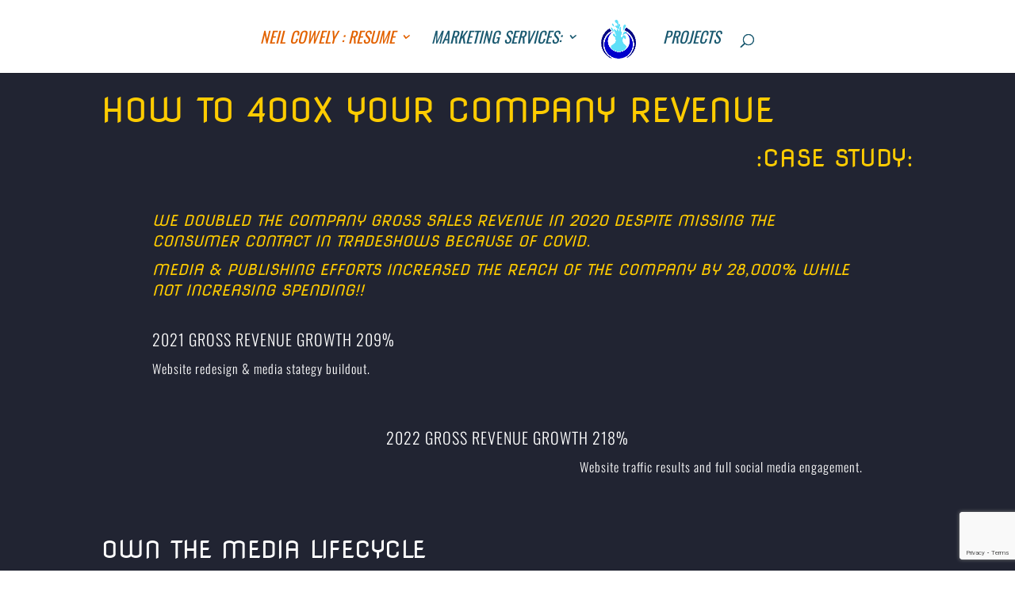

--- FILE ---
content_type: text/html; charset=utf-8
request_url: https://www.google.com/recaptcha/api2/anchor?ar=1&k=6LfP5M0UAAAAAFg0fZTpq0kKZniSw6XQdUGrqulL&co=aHR0cHM6Ly9taW5kd2F0ZXJtZWRpYS5jb206NDQz&hl=en&v=PoyoqOPhxBO7pBk68S4YbpHZ&size=invisible&anchor-ms=20000&execute-ms=30000&cb=i6xkpurjsh8z
body_size: 48687
content:
<!DOCTYPE HTML><html dir="ltr" lang="en"><head><meta http-equiv="Content-Type" content="text/html; charset=UTF-8">
<meta http-equiv="X-UA-Compatible" content="IE=edge">
<title>reCAPTCHA</title>
<style type="text/css">
/* cyrillic-ext */
@font-face {
  font-family: 'Roboto';
  font-style: normal;
  font-weight: 400;
  font-stretch: 100%;
  src: url(//fonts.gstatic.com/s/roboto/v48/KFO7CnqEu92Fr1ME7kSn66aGLdTylUAMa3GUBHMdazTgWw.woff2) format('woff2');
  unicode-range: U+0460-052F, U+1C80-1C8A, U+20B4, U+2DE0-2DFF, U+A640-A69F, U+FE2E-FE2F;
}
/* cyrillic */
@font-face {
  font-family: 'Roboto';
  font-style: normal;
  font-weight: 400;
  font-stretch: 100%;
  src: url(//fonts.gstatic.com/s/roboto/v48/KFO7CnqEu92Fr1ME7kSn66aGLdTylUAMa3iUBHMdazTgWw.woff2) format('woff2');
  unicode-range: U+0301, U+0400-045F, U+0490-0491, U+04B0-04B1, U+2116;
}
/* greek-ext */
@font-face {
  font-family: 'Roboto';
  font-style: normal;
  font-weight: 400;
  font-stretch: 100%;
  src: url(//fonts.gstatic.com/s/roboto/v48/KFO7CnqEu92Fr1ME7kSn66aGLdTylUAMa3CUBHMdazTgWw.woff2) format('woff2');
  unicode-range: U+1F00-1FFF;
}
/* greek */
@font-face {
  font-family: 'Roboto';
  font-style: normal;
  font-weight: 400;
  font-stretch: 100%;
  src: url(//fonts.gstatic.com/s/roboto/v48/KFO7CnqEu92Fr1ME7kSn66aGLdTylUAMa3-UBHMdazTgWw.woff2) format('woff2');
  unicode-range: U+0370-0377, U+037A-037F, U+0384-038A, U+038C, U+038E-03A1, U+03A3-03FF;
}
/* math */
@font-face {
  font-family: 'Roboto';
  font-style: normal;
  font-weight: 400;
  font-stretch: 100%;
  src: url(//fonts.gstatic.com/s/roboto/v48/KFO7CnqEu92Fr1ME7kSn66aGLdTylUAMawCUBHMdazTgWw.woff2) format('woff2');
  unicode-range: U+0302-0303, U+0305, U+0307-0308, U+0310, U+0312, U+0315, U+031A, U+0326-0327, U+032C, U+032F-0330, U+0332-0333, U+0338, U+033A, U+0346, U+034D, U+0391-03A1, U+03A3-03A9, U+03B1-03C9, U+03D1, U+03D5-03D6, U+03F0-03F1, U+03F4-03F5, U+2016-2017, U+2034-2038, U+203C, U+2040, U+2043, U+2047, U+2050, U+2057, U+205F, U+2070-2071, U+2074-208E, U+2090-209C, U+20D0-20DC, U+20E1, U+20E5-20EF, U+2100-2112, U+2114-2115, U+2117-2121, U+2123-214F, U+2190, U+2192, U+2194-21AE, U+21B0-21E5, U+21F1-21F2, U+21F4-2211, U+2213-2214, U+2216-22FF, U+2308-230B, U+2310, U+2319, U+231C-2321, U+2336-237A, U+237C, U+2395, U+239B-23B7, U+23D0, U+23DC-23E1, U+2474-2475, U+25AF, U+25B3, U+25B7, U+25BD, U+25C1, U+25CA, U+25CC, U+25FB, U+266D-266F, U+27C0-27FF, U+2900-2AFF, U+2B0E-2B11, U+2B30-2B4C, U+2BFE, U+3030, U+FF5B, U+FF5D, U+1D400-1D7FF, U+1EE00-1EEFF;
}
/* symbols */
@font-face {
  font-family: 'Roboto';
  font-style: normal;
  font-weight: 400;
  font-stretch: 100%;
  src: url(//fonts.gstatic.com/s/roboto/v48/KFO7CnqEu92Fr1ME7kSn66aGLdTylUAMaxKUBHMdazTgWw.woff2) format('woff2');
  unicode-range: U+0001-000C, U+000E-001F, U+007F-009F, U+20DD-20E0, U+20E2-20E4, U+2150-218F, U+2190, U+2192, U+2194-2199, U+21AF, U+21E6-21F0, U+21F3, U+2218-2219, U+2299, U+22C4-22C6, U+2300-243F, U+2440-244A, U+2460-24FF, U+25A0-27BF, U+2800-28FF, U+2921-2922, U+2981, U+29BF, U+29EB, U+2B00-2BFF, U+4DC0-4DFF, U+FFF9-FFFB, U+10140-1018E, U+10190-1019C, U+101A0, U+101D0-101FD, U+102E0-102FB, U+10E60-10E7E, U+1D2C0-1D2D3, U+1D2E0-1D37F, U+1F000-1F0FF, U+1F100-1F1AD, U+1F1E6-1F1FF, U+1F30D-1F30F, U+1F315, U+1F31C, U+1F31E, U+1F320-1F32C, U+1F336, U+1F378, U+1F37D, U+1F382, U+1F393-1F39F, U+1F3A7-1F3A8, U+1F3AC-1F3AF, U+1F3C2, U+1F3C4-1F3C6, U+1F3CA-1F3CE, U+1F3D4-1F3E0, U+1F3ED, U+1F3F1-1F3F3, U+1F3F5-1F3F7, U+1F408, U+1F415, U+1F41F, U+1F426, U+1F43F, U+1F441-1F442, U+1F444, U+1F446-1F449, U+1F44C-1F44E, U+1F453, U+1F46A, U+1F47D, U+1F4A3, U+1F4B0, U+1F4B3, U+1F4B9, U+1F4BB, U+1F4BF, U+1F4C8-1F4CB, U+1F4D6, U+1F4DA, U+1F4DF, U+1F4E3-1F4E6, U+1F4EA-1F4ED, U+1F4F7, U+1F4F9-1F4FB, U+1F4FD-1F4FE, U+1F503, U+1F507-1F50B, U+1F50D, U+1F512-1F513, U+1F53E-1F54A, U+1F54F-1F5FA, U+1F610, U+1F650-1F67F, U+1F687, U+1F68D, U+1F691, U+1F694, U+1F698, U+1F6AD, U+1F6B2, U+1F6B9-1F6BA, U+1F6BC, U+1F6C6-1F6CF, U+1F6D3-1F6D7, U+1F6E0-1F6EA, U+1F6F0-1F6F3, U+1F6F7-1F6FC, U+1F700-1F7FF, U+1F800-1F80B, U+1F810-1F847, U+1F850-1F859, U+1F860-1F887, U+1F890-1F8AD, U+1F8B0-1F8BB, U+1F8C0-1F8C1, U+1F900-1F90B, U+1F93B, U+1F946, U+1F984, U+1F996, U+1F9E9, U+1FA00-1FA6F, U+1FA70-1FA7C, U+1FA80-1FA89, U+1FA8F-1FAC6, U+1FACE-1FADC, U+1FADF-1FAE9, U+1FAF0-1FAF8, U+1FB00-1FBFF;
}
/* vietnamese */
@font-face {
  font-family: 'Roboto';
  font-style: normal;
  font-weight: 400;
  font-stretch: 100%;
  src: url(//fonts.gstatic.com/s/roboto/v48/KFO7CnqEu92Fr1ME7kSn66aGLdTylUAMa3OUBHMdazTgWw.woff2) format('woff2');
  unicode-range: U+0102-0103, U+0110-0111, U+0128-0129, U+0168-0169, U+01A0-01A1, U+01AF-01B0, U+0300-0301, U+0303-0304, U+0308-0309, U+0323, U+0329, U+1EA0-1EF9, U+20AB;
}
/* latin-ext */
@font-face {
  font-family: 'Roboto';
  font-style: normal;
  font-weight: 400;
  font-stretch: 100%;
  src: url(//fonts.gstatic.com/s/roboto/v48/KFO7CnqEu92Fr1ME7kSn66aGLdTylUAMa3KUBHMdazTgWw.woff2) format('woff2');
  unicode-range: U+0100-02BA, U+02BD-02C5, U+02C7-02CC, U+02CE-02D7, U+02DD-02FF, U+0304, U+0308, U+0329, U+1D00-1DBF, U+1E00-1E9F, U+1EF2-1EFF, U+2020, U+20A0-20AB, U+20AD-20C0, U+2113, U+2C60-2C7F, U+A720-A7FF;
}
/* latin */
@font-face {
  font-family: 'Roboto';
  font-style: normal;
  font-weight: 400;
  font-stretch: 100%;
  src: url(//fonts.gstatic.com/s/roboto/v48/KFO7CnqEu92Fr1ME7kSn66aGLdTylUAMa3yUBHMdazQ.woff2) format('woff2');
  unicode-range: U+0000-00FF, U+0131, U+0152-0153, U+02BB-02BC, U+02C6, U+02DA, U+02DC, U+0304, U+0308, U+0329, U+2000-206F, U+20AC, U+2122, U+2191, U+2193, U+2212, U+2215, U+FEFF, U+FFFD;
}
/* cyrillic-ext */
@font-face {
  font-family: 'Roboto';
  font-style: normal;
  font-weight: 500;
  font-stretch: 100%;
  src: url(//fonts.gstatic.com/s/roboto/v48/KFO7CnqEu92Fr1ME7kSn66aGLdTylUAMa3GUBHMdazTgWw.woff2) format('woff2');
  unicode-range: U+0460-052F, U+1C80-1C8A, U+20B4, U+2DE0-2DFF, U+A640-A69F, U+FE2E-FE2F;
}
/* cyrillic */
@font-face {
  font-family: 'Roboto';
  font-style: normal;
  font-weight: 500;
  font-stretch: 100%;
  src: url(//fonts.gstatic.com/s/roboto/v48/KFO7CnqEu92Fr1ME7kSn66aGLdTylUAMa3iUBHMdazTgWw.woff2) format('woff2');
  unicode-range: U+0301, U+0400-045F, U+0490-0491, U+04B0-04B1, U+2116;
}
/* greek-ext */
@font-face {
  font-family: 'Roboto';
  font-style: normal;
  font-weight: 500;
  font-stretch: 100%;
  src: url(//fonts.gstatic.com/s/roboto/v48/KFO7CnqEu92Fr1ME7kSn66aGLdTylUAMa3CUBHMdazTgWw.woff2) format('woff2');
  unicode-range: U+1F00-1FFF;
}
/* greek */
@font-face {
  font-family: 'Roboto';
  font-style: normal;
  font-weight: 500;
  font-stretch: 100%;
  src: url(//fonts.gstatic.com/s/roboto/v48/KFO7CnqEu92Fr1ME7kSn66aGLdTylUAMa3-UBHMdazTgWw.woff2) format('woff2');
  unicode-range: U+0370-0377, U+037A-037F, U+0384-038A, U+038C, U+038E-03A1, U+03A3-03FF;
}
/* math */
@font-face {
  font-family: 'Roboto';
  font-style: normal;
  font-weight: 500;
  font-stretch: 100%;
  src: url(//fonts.gstatic.com/s/roboto/v48/KFO7CnqEu92Fr1ME7kSn66aGLdTylUAMawCUBHMdazTgWw.woff2) format('woff2');
  unicode-range: U+0302-0303, U+0305, U+0307-0308, U+0310, U+0312, U+0315, U+031A, U+0326-0327, U+032C, U+032F-0330, U+0332-0333, U+0338, U+033A, U+0346, U+034D, U+0391-03A1, U+03A3-03A9, U+03B1-03C9, U+03D1, U+03D5-03D6, U+03F0-03F1, U+03F4-03F5, U+2016-2017, U+2034-2038, U+203C, U+2040, U+2043, U+2047, U+2050, U+2057, U+205F, U+2070-2071, U+2074-208E, U+2090-209C, U+20D0-20DC, U+20E1, U+20E5-20EF, U+2100-2112, U+2114-2115, U+2117-2121, U+2123-214F, U+2190, U+2192, U+2194-21AE, U+21B0-21E5, U+21F1-21F2, U+21F4-2211, U+2213-2214, U+2216-22FF, U+2308-230B, U+2310, U+2319, U+231C-2321, U+2336-237A, U+237C, U+2395, U+239B-23B7, U+23D0, U+23DC-23E1, U+2474-2475, U+25AF, U+25B3, U+25B7, U+25BD, U+25C1, U+25CA, U+25CC, U+25FB, U+266D-266F, U+27C0-27FF, U+2900-2AFF, U+2B0E-2B11, U+2B30-2B4C, U+2BFE, U+3030, U+FF5B, U+FF5D, U+1D400-1D7FF, U+1EE00-1EEFF;
}
/* symbols */
@font-face {
  font-family: 'Roboto';
  font-style: normal;
  font-weight: 500;
  font-stretch: 100%;
  src: url(//fonts.gstatic.com/s/roboto/v48/KFO7CnqEu92Fr1ME7kSn66aGLdTylUAMaxKUBHMdazTgWw.woff2) format('woff2');
  unicode-range: U+0001-000C, U+000E-001F, U+007F-009F, U+20DD-20E0, U+20E2-20E4, U+2150-218F, U+2190, U+2192, U+2194-2199, U+21AF, U+21E6-21F0, U+21F3, U+2218-2219, U+2299, U+22C4-22C6, U+2300-243F, U+2440-244A, U+2460-24FF, U+25A0-27BF, U+2800-28FF, U+2921-2922, U+2981, U+29BF, U+29EB, U+2B00-2BFF, U+4DC0-4DFF, U+FFF9-FFFB, U+10140-1018E, U+10190-1019C, U+101A0, U+101D0-101FD, U+102E0-102FB, U+10E60-10E7E, U+1D2C0-1D2D3, U+1D2E0-1D37F, U+1F000-1F0FF, U+1F100-1F1AD, U+1F1E6-1F1FF, U+1F30D-1F30F, U+1F315, U+1F31C, U+1F31E, U+1F320-1F32C, U+1F336, U+1F378, U+1F37D, U+1F382, U+1F393-1F39F, U+1F3A7-1F3A8, U+1F3AC-1F3AF, U+1F3C2, U+1F3C4-1F3C6, U+1F3CA-1F3CE, U+1F3D4-1F3E0, U+1F3ED, U+1F3F1-1F3F3, U+1F3F5-1F3F7, U+1F408, U+1F415, U+1F41F, U+1F426, U+1F43F, U+1F441-1F442, U+1F444, U+1F446-1F449, U+1F44C-1F44E, U+1F453, U+1F46A, U+1F47D, U+1F4A3, U+1F4B0, U+1F4B3, U+1F4B9, U+1F4BB, U+1F4BF, U+1F4C8-1F4CB, U+1F4D6, U+1F4DA, U+1F4DF, U+1F4E3-1F4E6, U+1F4EA-1F4ED, U+1F4F7, U+1F4F9-1F4FB, U+1F4FD-1F4FE, U+1F503, U+1F507-1F50B, U+1F50D, U+1F512-1F513, U+1F53E-1F54A, U+1F54F-1F5FA, U+1F610, U+1F650-1F67F, U+1F687, U+1F68D, U+1F691, U+1F694, U+1F698, U+1F6AD, U+1F6B2, U+1F6B9-1F6BA, U+1F6BC, U+1F6C6-1F6CF, U+1F6D3-1F6D7, U+1F6E0-1F6EA, U+1F6F0-1F6F3, U+1F6F7-1F6FC, U+1F700-1F7FF, U+1F800-1F80B, U+1F810-1F847, U+1F850-1F859, U+1F860-1F887, U+1F890-1F8AD, U+1F8B0-1F8BB, U+1F8C0-1F8C1, U+1F900-1F90B, U+1F93B, U+1F946, U+1F984, U+1F996, U+1F9E9, U+1FA00-1FA6F, U+1FA70-1FA7C, U+1FA80-1FA89, U+1FA8F-1FAC6, U+1FACE-1FADC, U+1FADF-1FAE9, U+1FAF0-1FAF8, U+1FB00-1FBFF;
}
/* vietnamese */
@font-face {
  font-family: 'Roboto';
  font-style: normal;
  font-weight: 500;
  font-stretch: 100%;
  src: url(//fonts.gstatic.com/s/roboto/v48/KFO7CnqEu92Fr1ME7kSn66aGLdTylUAMa3OUBHMdazTgWw.woff2) format('woff2');
  unicode-range: U+0102-0103, U+0110-0111, U+0128-0129, U+0168-0169, U+01A0-01A1, U+01AF-01B0, U+0300-0301, U+0303-0304, U+0308-0309, U+0323, U+0329, U+1EA0-1EF9, U+20AB;
}
/* latin-ext */
@font-face {
  font-family: 'Roboto';
  font-style: normal;
  font-weight: 500;
  font-stretch: 100%;
  src: url(//fonts.gstatic.com/s/roboto/v48/KFO7CnqEu92Fr1ME7kSn66aGLdTylUAMa3KUBHMdazTgWw.woff2) format('woff2');
  unicode-range: U+0100-02BA, U+02BD-02C5, U+02C7-02CC, U+02CE-02D7, U+02DD-02FF, U+0304, U+0308, U+0329, U+1D00-1DBF, U+1E00-1E9F, U+1EF2-1EFF, U+2020, U+20A0-20AB, U+20AD-20C0, U+2113, U+2C60-2C7F, U+A720-A7FF;
}
/* latin */
@font-face {
  font-family: 'Roboto';
  font-style: normal;
  font-weight: 500;
  font-stretch: 100%;
  src: url(//fonts.gstatic.com/s/roboto/v48/KFO7CnqEu92Fr1ME7kSn66aGLdTylUAMa3yUBHMdazQ.woff2) format('woff2');
  unicode-range: U+0000-00FF, U+0131, U+0152-0153, U+02BB-02BC, U+02C6, U+02DA, U+02DC, U+0304, U+0308, U+0329, U+2000-206F, U+20AC, U+2122, U+2191, U+2193, U+2212, U+2215, U+FEFF, U+FFFD;
}
/* cyrillic-ext */
@font-face {
  font-family: 'Roboto';
  font-style: normal;
  font-weight: 900;
  font-stretch: 100%;
  src: url(//fonts.gstatic.com/s/roboto/v48/KFO7CnqEu92Fr1ME7kSn66aGLdTylUAMa3GUBHMdazTgWw.woff2) format('woff2');
  unicode-range: U+0460-052F, U+1C80-1C8A, U+20B4, U+2DE0-2DFF, U+A640-A69F, U+FE2E-FE2F;
}
/* cyrillic */
@font-face {
  font-family: 'Roboto';
  font-style: normal;
  font-weight: 900;
  font-stretch: 100%;
  src: url(//fonts.gstatic.com/s/roboto/v48/KFO7CnqEu92Fr1ME7kSn66aGLdTylUAMa3iUBHMdazTgWw.woff2) format('woff2');
  unicode-range: U+0301, U+0400-045F, U+0490-0491, U+04B0-04B1, U+2116;
}
/* greek-ext */
@font-face {
  font-family: 'Roboto';
  font-style: normal;
  font-weight: 900;
  font-stretch: 100%;
  src: url(//fonts.gstatic.com/s/roboto/v48/KFO7CnqEu92Fr1ME7kSn66aGLdTylUAMa3CUBHMdazTgWw.woff2) format('woff2');
  unicode-range: U+1F00-1FFF;
}
/* greek */
@font-face {
  font-family: 'Roboto';
  font-style: normal;
  font-weight: 900;
  font-stretch: 100%;
  src: url(//fonts.gstatic.com/s/roboto/v48/KFO7CnqEu92Fr1ME7kSn66aGLdTylUAMa3-UBHMdazTgWw.woff2) format('woff2');
  unicode-range: U+0370-0377, U+037A-037F, U+0384-038A, U+038C, U+038E-03A1, U+03A3-03FF;
}
/* math */
@font-face {
  font-family: 'Roboto';
  font-style: normal;
  font-weight: 900;
  font-stretch: 100%;
  src: url(//fonts.gstatic.com/s/roboto/v48/KFO7CnqEu92Fr1ME7kSn66aGLdTylUAMawCUBHMdazTgWw.woff2) format('woff2');
  unicode-range: U+0302-0303, U+0305, U+0307-0308, U+0310, U+0312, U+0315, U+031A, U+0326-0327, U+032C, U+032F-0330, U+0332-0333, U+0338, U+033A, U+0346, U+034D, U+0391-03A1, U+03A3-03A9, U+03B1-03C9, U+03D1, U+03D5-03D6, U+03F0-03F1, U+03F4-03F5, U+2016-2017, U+2034-2038, U+203C, U+2040, U+2043, U+2047, U+2050, U+2057, U+205F, U+2070-2071, U+2074-208E, U+2090-209C, U+20D0-20DC, U+20E1, U+20E5-20EF, U+2100-2112, U+2114-2115, U+2117-2121, U+2123-214F, U+2190, U+2192, U+2194-21AE, U+21B0-21E5, U+21F1-21F2, U+21F4-2211, U+2213-2214, U+2216-22FF, U+2308-230B, U+2310, U+2319, U+231C-2321, U+2336-237A, U+237C, U+2395, U+239B-23B7, U+23D0, U+23DC-23E1, U+2474-2475, U+25AF, U+25B3, U+25B7, U+25BD, U+25C1, U+25CA, U+25CC, U+25FB, U+266D-266F, U+27C0-27FF, U+2900-2AFF, U+2B0E-2B11, U+2B30-2B4C, U+2BFE, U+3030, U+FF5B, U+FF5D, U+1D400-1D7FF, U+1EE00-1EEFF;
}
/* symbols */
@font-face {
  font-family: 'Roboto';
  font-style: normal;
  font-weight: 900;
  font-stretch: 100%;
  src: url(//fonts.gstatic.com/s/roboto/v48/KFO7CnqEu92Fr1ME7kSn66aGLdTylUAMaxKUBHMdazTgWw.woff2) format('woff2');
  unicode-range: U+0001-000C, U+000E-001F, U+007F-009F, U+20DD-20E0, U+20E2-20E4, U+2150-218F, U+2190, U+2192, U+2194-2199, U+21AF, U+21E6-21F0, U+21F3, U+2218-2219, U+2299, U+22C4-22C6, U+2300-243F, U+2440-244A, U+2460-24FF, U+25A0-27BF, U+2800-28FF, U+2921-2922, U+2981, U+29BF, U+29EB, U+2B00-2BFF, U+4DC0-4DFF, U+FFF9-FFFB, U+10140-1018E, U+10190-1019C, U+101A0, U+101D0-101FD, U+102E0-102FB, U+10E60-10E7E, U+1D2C0-1D2D3, U+1D2E0-1D37F, U+1F000-1F0FF, U+1F100-1F1AD, U+1F1E6-1F1FF, U+1F30D-1F30F, U+1F315, U+1F31C, U+1F31E, U+1F320-1F32C, U+1F336, U+1F378, U+1F37D, U+1F382, U+1F393-1F39F, U+1F3A7-1F3A8, U+1F3AC-1F3AF, U+1F3C2, U+1F3C4-1F3C6, U+1F3CA-1F3CE, U+1F3D4-1F3E0, U+1F3ED, U+1F3F1-1F3F3, U+1F3F5-1F3F7, U+1F408, U+1F415, U+1F41F, U+1F426, U+1F43F, U+1F441-1F442, U+1F444, U+1F446-1F449, U+1F44C-1F44E, U+1F453, U+1F46A, U+1F47D, U+1F4A3, U+1F4B0, U+1F4B3, U+1F4B9, U+1F4BB, U+1F4BF, U+1F4C8-1F4CB, U+1F4D6, U+1F4DA, U+1F4DF, U+1F4E3-1F4E6, U+1F4EA-1F4ED, U+1F4F7, U+1F4F9-1F4FB, U+1F4FD-1F4FE, U+1F503, U+1F507-1F50B, U+1F50D, U+1F512-1F513, U+1F53E-1F54A, U+1F54F-1F5FA, U+1F610, U+1F650-1F67F, U+1F687, U+1F68D, U+1F691, U+1F694, U+1F698, U+1F6AD, U+1F6B2, U+1F6B9-1F6BA, U+1F6BC, U+1F6C6-1F6CF, U+1F6D3-1F6D7, U+1F6E0-1F6EA, U+1F6F0-1F6F3, U+1F6F7-1F6FC, U+1F700-1F7FF, U+1F800-1F80B, U+1F810-1F847, U+1F850-1F859, U+1F860-1F887, U+1F890-1F8AD, U+1F8B0-1F8BB, U+1F8C0-1F8C1, U+1F900-1F90B, U+1F93B, U+1F946, U+1F984, U+1F996, U+1F9E9, U+1FA00-1FA6F, U+1FA70-1FA7C, U+1FA80-1FA89, U+1FA8F-1FAC6, U+1FACE-1FADC, U+1FADF-1FAE9, U+1FAF0-1FAF8, U+1FB00-1FBFF;
}
/* vietnamese */
@font-face {
  font-family: 'Roboto';
  font-style: normal;
  font-weight: 900;
  font-stretch: 100%;
  src: url(//fonts.gstatic.com/s/roboto/v48/KFO7CnqEu92Fr1ME7kSn66aGLdTylUAMa3OUBHMdazTgWw.woff2) format('woff2');
  unicode-range: U+0102-0103, U+0110-0111, U+0128-0129, U+0168-0169, U+01A0-01A1, U+01AF-01B0, U+0300-0301, U+0303-0304, U+0308-0309, U+0323, U+0329, U+1EA0-1EF9, U+20AB;
}
/* latin-ext */
@font-face {
  font-family: 'Roboto';
  font-style: normal;
  font-weight: 900;
  font-stretch: 100%;
  src: url(//fonts.gstatic.com/s/roboto/v48/KFO7CnqEu92Fr1ME7kSn66aGLdTylUAMa3KUBHMdazTgWw.woff2) format('woff2');
  unicode-range: U+0100-02BA, U+02BD-02C5, U+02C7-02CC, U+02CE-02D7, U+02DD-02FF, U+0304, U+0308, U+0329, U+1D00-1DBF, U+1E00-1E9F, U+1EF2-1EFF, U+2020, U+20A0-20AB, U+20AD-20C0, U+2113, U+2C60-2C7F, U+A720-A7FF;
}
/* latin */
@font-face {
  font-family: 'Roboto';
  font-style: normal;
  font-weight: 900;
  font-stretch: 100%;
  src: url(//fonts.gstatic.com/s/roboto/v48/KFO7CnqEu92Fr1ME7kSn66aGLdTylUAMa3yUBHMdazQ.woff2) format('woff2');
  unicode-range: U+0000-00FF, U+0131, U+0152-0153, U+02BB-02BC, U+02C6, U+02DA, U+02DC, U+0304, U+0308, U+0329, U+2000-206F, U+20AC, U+2122, U+2191, U+2193, U+2212, U+2215, U+FEFF, U+FFFD;
}

</style>
<link rel="stylesheet" type="text/css" href="https://www.gstatic.com/recaptcha/releases/PoyoqOPhxBO7pBk68S4YbpHZ/styles__ltr.css">
<script nonce="gsjzUsOzb9OZMnjkdMxHew" type="text/javascript">window['__recaptcha_api'] = 'https://www.google.com/recaptcha/api2/';</script>
<script type="text/javascript" src="https://www.gstatic.com/recaptcha/releases/PoyoqOPhxBO7pBk68S4YbpHZ/recaptcha__en.js" nonce="gsjzUsOzb9OZMnjkdMxHew">
      
    </script></head>
<body><div id="rc-anchor-alert" class="rc-anchor-alert"></div>
<input type="hidden" id="recaptcha-token" value="[base64]">
<script type="text/javascript" nonce="gsjzUsOzb9OZMnjkdMxHew">
      recaptcha.anchor.Main.init("[\x22ainput\x22,[\x22bgdata\x22,\x22\x22,\[base64]/[base64]/[base64]/[base64]/cjw8ejpyPj4+eil9Y2F0Y2gobCl7dGhyb3cgbDt9fSxIPWZ1bmN0aW9uKHcsdCx6KXtpZih3PT0xOTR8fHc9PTIwOCl0LnZbd10/dC52W3ddLmNvbmNhdCh6KTp0LnZbd109b2Yoeix0KTtlbHNle2lmKHQuYkImJnchPTMxNylyZXR1cm47dz09NjZ8fHc9PTEyMnx8dz09NDcwfHx3PT00NHx8dz09NDE2fHx3PT0zOTd8fHc9PTQyMXx8dz09Njh8fHc9PTcwfHx3PT0xODQ/[base64]/[base64]/[base64]/bmV3IGRbVl0oSlswXSk6cD09Mj9uZXcgZFtWXShKWzBdLEpbMV0pOnA9PTM/bmV3IGRbVl0oSlswXSxKWzFdLEpbMl0pOnA9PTQ/[base64]/[base64]/[base64]/[base64]\x22,\[base64]\\u003d\\u003d\x22,\[base64]/[base64]/[base64]/DqsK7wox5KsOTTF7DmyYCwpBgw4pBBVM8wqrDkMOZw7ggDFthDjHCtcKQNcK7ccOHw7ZlCQ0fwoIVw4zCjksJw7rDs8K2E8OsEcKGE8K9XFDCkXpyU1XDmMK0wr1WNsO/w6DDiMKVcH3CsQzDl8OKA8KjwpAFwrvCrMODwo/DvcK7ZcORw4nClXEXXMO7wp/Ck8O0GE/DnEYnA8OKAEZ0w4DDs8OOQ1LDqV45X8OxwpltbHJXZAjDm8Kqw7FVS8OZMXPCiArDpcKdw7pDwpIgwr7DoUrDpUMNwqfCusKLwo5XAsKpecO1ESPCgsKFMFs9wqdGAm4jQnDCr8KlwqUvUExUNMKQwrXCgHXDrsKew61fw4dYwqTDgcKMHkkRScOzKB7CsC/[base64]/DuDbDkBrCnhTDqMOYwp99w5JabMKjwrJoYQsIWsKgDXhrCcKEwqllw7PDpgHDi1TDukvDocKTw47CvnrDucKMwrXDkVvCscKtw4LDmmclw7kdw5VPwpg/UE4nIsOZw7MnwrLDo8OxwrLCr8OqMBLCq8OxaScAacKBJsOxeMKCw7ViDMKGw4gfJB7DucKowrbClEprwqHDogLDry7CjW8fDW1tw7TCpmHChsOAdcOrwrgoIsKAF8OwwrPCkHtTW1xuPMK6w709wpJLwot/w5rDsibCvcOCw4AJw4vCoEYOw6c7WMOwFX/DucKLw5HDjyfDicKhw77DpFFNwq4jwqYlwoxDw5hWBcO2OmvDhhfCjMO6KGPCj8KfwqfCvcO4NA9Qw6PDrxhNGjbDmWPDq3MkwoVJwoPDlsO1IihOwoY4WcKIATXDiHdcV8Kawq/DlArCmMK0wowcfC/CqRhVG27DoAMYw5DDh190w5XCk8KgQnLCk8O1w7XDrg9cB3hkw6JXMH7CkGExwqzDtcKAwo3Dgj7Cr8OcYUDCuUvDn3VIEUIQw5MNW8O7DsOBw7nDuRDCgk/Dm2kkfEUYwroFIsKowrxiw5IpWwwdNcOMW1/CvMOKAAcGwo7DllTCv0rDiz3Cg11gWWECwqVBw6fDhk3Ct33Dt8K0wr4ewojCkkspGAZXwo/CvCElDDtsLzjCisOkw6oQwrYLw5gyN8ONCMKhw4JHwqAzRy/DpcOAwqhnw5PCmi8qwoYjdMKVw7HDncKOfsKoNkbCvsKkw57DqD9Xfm0/wr4wF8KOPcKJXRPCscOow7LDisOfBcOmIn03GVVowrHCtj80w4bDumfCsHgbwqfCucOiw5/DmhHDj8K3OWMjPcKQw4zDg3dCwqfDl8O6woPDnsKJPAnCoF5CEx1KXBzDoF/[base64]/DimrDjcOlwr8lLcO7fsKJLR/DpsK3w40fwpjCnTrDi3PCl8K5w7p8w4YzaMK9wrHDu8OfBMKHbMOOwqLDjmhaw4xNcQRKwro+wosOwrQWaSEbwr3CgSQNJsKvwoZDwrjDoAnCtzRLVWDDjWPCtcOTwqJfwoTCgxrDl8OQwrzCkcO/bQh4w7fChcORX8O7w4fDsVXCq2nCkMKrw7nDmcK/FjnDik/Cm3/[base64]/DgzINw5XDkcK2dRzCnsKAw4FAwqrCvsK6J8OKcx3Cgj/DmBnCnzvCtFrDnWxNwrhqw4fDosKlw4kBwqsBE8OtJRYFw4HCgcOzw7HDvktXw64Aw4zCpMOIwpJtdGXCq8OOUcOew7N/w43DkMKEScKqD246w6hMLAw2w5zCoBTDihbCr8Kgw4gBKGXDsMKwKMO8wrVBOnLDosKvPMKLw7/DpsO1XcKMKTwJE8OyKTxTwofCoMKWMcOUw5odDsKYNmEOE1Z2wqBgbcOnw4vCmDPClT7CvFMcwrzCvMOnw6jChsOCQ8KEdQ4iwrwjw54SesOXw6NlJRlHw7JCRkoePsKXw6XCv8OzKcKBwqDDhDHDtBTClAvCkRVuVMK5w581w4cew7oFw7JtwqfCon7DoVx/HhhPTWrDt8ODWsOEY1zCp8OwwqxsPg8kBsOmwp0aDmMSwpwuJMKxwr4ZHAXCu2jCsMKGw59MV8OYH8OhwpLCpsKgwqgmMMKBacKyesK+w6JHAcOqR1oTKMKabwrCksOew4YZPcO1OSrDs8KMwoDDs8KhwpBKXx9UJxUBwoHCm1sbw40daF3DkD/[base64]/w6fDncOxZcKhTAbDt3bCtyQwwqjClsOEcHPCi8OffcK5wo4zw7XDvyIXw6hxF20swo7DqX/CqcOlS8ODw6nDv8OtwobCtwHDusODXcO0wrdqwo7CjsKSwovCuMKkR8O/AFkvaMKrCS3DrBvCpMKLbsOywrvDkcK/PRlxwpLDt8OEwokCw6XCjRzDjcKxw6vDkcOMw4DCscOYwp0/JQhXOizDv3B2w4EuwpRoN11ZNE3DncOew5vClH3CtsOwLg3CgjvCksK+I8KRBUnCp8O8JMKdwolxKnldFMKswr1pw4rCrTpswpTCpcK/N8OIwowAw5w7OcOnIT/Cv8KrDMK4PghPwp7CvMOyLsOmw58mwpxXaRZHw5vDiykcHMKND8KHT0cpw64Tw5zCl8OAPsOZw6dGIcOFF8KaBxpRwp7CmMKwB8KdMsKsW8KMbcO0YcKkOXMAIMOewooCw7bCi8OGw6FIfRrCpsOMwprCrT9NSS8ZwqDCpkxzw5HDtDXDsMKCw6M1KBjCt8KaDx/DusO3QFDCkSvClERhXcKWw47DnsKBwpdJI8KGfcKlwp8Vw7/Cm3lxaMOWacOPYy0Uw7HDhVpLwoE1J8KSdsOGHmnDlnMvV8Ogw7LCtzjCi8KRR8OySUc0JVJuw6x9BD3Dpk0Zw7PDpU/Cn195Pw3DuFPDtMOLw6Vrw6vDh8K5JcKWTiJCV8Orwox3F0vDkMOuP8KcwofCsjdnCcO/w6M0YMKRw7s5USZ+wrNwwqHDnQxDD8Oyw7jDscKmGMOqw6w9wrVEwokjwqNaFH4qw5bChcKscHbCogdZe8O9DcO6BsKnw7NTOjfDq8Oww6/CmsKLw43CvR7CkjvDlAHDvzDCrxjCgsOjwoDDr2LDhVdtZcOIwqLClDDClmrDmm0Uw6gwwp/DqMKTw47DtAsVVsO1wq3DjMKnYsOwwrvDi8Kiw7LCsgF9w45vwqpNw7V2wrXCsRVMw553DxrDlcKZNSvDqRzDjcOjHMOCw65aw7oWNcOAw5jDnsOtIwnCrDUWDT3CiDIGwqJ4w6LDrXMvLFXCr2o/[base64]/DjMK5w7TCimZDwr7DqEwCFEN9PsKLwozCqWTCtmsywq3DiiIIX0E7B8OkJGrCrsKew4/Ds8KGOmzDlBUzJcOIwoF4X17CvcOxwotbOBI7JsOqwpvDlWzDksKpwqIGIUbCnlxNwrBmw6V/WcOydRHCq2zDrsK2w6M/w4hhRDDDv8KVPHfCocOmw77CscKzZzNrV8KOwqrDuFYNdhYOwoEPGH7DiHfCoBZcTMK5w7Ylw7jCgF3Ds1TCnxnDsU/CtAvDq8KzW8KwQiI5wpENRC5rw7x2w6sxVMOSA1AKMGgdNGgCwqDCnzfDiF/CvsKBw7QLwoR7w5fDusKNwpx5UcOFwprCocOoJT3CjEbDkcKpwqMuwrRVw786OH/[base64]/[base64]/[base64]/woQxw7U8w7wbw41/w4A/D8KCw6/[base64]/CuMKuw7vCnMOxe8Osw6gMw7TChsKKBHcOShIeLcKJwoPCvEvDq3LClBY1wq4Jwq7CsMOGBcOLCBfDumQUZcOhwonCqENTdVs4wofCuwthw7FiZE/DkB7Ci1U/A8KlwpfDmsK0w4o5DnTCpsOWwp7CvsOKIMO0aMONX8K8w6XDjn/[base64]/Cwx8K8KLwo3CrVvDl2/Cr3fCs1ZLGMKXc8Ohw55Bw7Z5woBvGAXCpcKjayPDgMKueMKKw4FSw7pBHcKKwo7CjsO7w5HDjSnDqsKkw7TCk8KONlnCjn4RdMOtw4rCl8KBwpZPVB4DHkHCrw1Kw5DCrx0dwo7CssOFw4HDocOewo/DvhTDlcO0wqXCuXTCmwPDk8KFSikKwpI8dTfCrcOaw4vDrWrDrkHCp8O7ZTYewrsow61uHwo3LHwodC5+FMKvGMOYK8Khwo/CmgPCtMO+w4R1MzNyI13CuVUAw7PCqcOmw5TCp2hhwqjDtit1w5rCmxFsw6YCcsKIwoVWPcK4w5s/Qzg1w5/[base64]/w4PCjkjCoHjChUdewo3CosKaw7fCoww+w5VDw7NySsOywqLCicO+woXCv8K/elwMwrnDuMKcYDHDqsOLw4EPwqTDiMKKw5dUUm3DlsKpE1/[base64]/[base64]/CucKNwr7DjjZEwqh6TcOgLcOFwqLDsQJVwpLDuU5Dw4bCkMKQwpbDp8Owwp/Ci3/Digh9wozCtg/Ct8OTZWhHworDncKFHyXCv8Ocw6AwMWjDmH7CoMKTwqTCuysBwpzDqRTCtMOtwo0owqAfwqzDow8tQsKFw7nDkGcTLMOAaMK2PBHDhcKMEjHCjsKWw68ewq81FxLCrMOawqsAacOvwpEvfMKRWMOIMcOmDwNww7M3wrRqw5rDg2XDmBvCpMOdw4/DsMOhN8KJwrHClRbDlsOOesOYSkcyKydeEMKMwoTDhigXw7/CvnvChSXCoDlWwpfDrsKgw6lCdlshw5HDhF/Dv8OQBB0DwrZhJcKPwqQtw7d/woXDjFPDoF95w6sWwpEow6HDh8OlwpTDksK6w4InEsK1w4bChwLDtMOQE3/[base64]/Chmd1U8KbKsKPOsKQP8OBBFjCvMOjwoJ5AwTCgn3DpsOfw57DiD8rwqgMwpzDlEHDnH5EwpLCucKzw6/Dn1t+w4NxDsK2E8Otwp9XfMKBKEkjw6PChh7DssKswpM2A8O/JWEUwrIxwpwjJDzDsy0zwo8iw45WworDvG/Cuyxjw73Dhlp5LknDlG4VwqrDm1PDgnzCvcKYeEJew4LCkwLCkSHDn8K2wqrClMODw64wwqlyX2HDqzhHwqXCh8O2DsOTwpzDhcK7w6QIWsO6Q8K9wo5ewpg8azx0YDnDjMO3w5vDnwfCiSDDmBvDjHAAVl4GSxvCs8KpSU0kw43CjsKgwqNdD8OowrdKahfDv088w6/[base64]/CjjbCgsO0SsOvOBPDjcO7w5xLw6Y6w6vDsE7DglJ4w7o9KgbDvx8KAsOowoXDonAxw6zCj8OBYlk3wq/CkcOaw4XDnMOqWRISwrNZwoDCtxY+TT3DsTbClsOvwoTCmTZUE8KDKMOowo7DsCjCvFjCvsOxOXw5wq5SUWrCmMOXTMK8wqzDiFzCicO7w44YbHdcw67Cu8Oiwo8Bw5PDn0/[base64]/[base64]/PMKcwpEHZjlBcsKOOcOYw77CgcKGwptWW8KDXcO/[base64]/w5Bcw73DrcKZQMKRVihfcSp+TcOcwp7CicK2HRViw75Aw4/[base64]/Ch8KqwqJVfMOXwpTClcOnw5YeQwvDvl0sLnMdw4Uuw6JPwq7Ci3rDkEk8FiXDr8OJDFfCoQvDhcKtEhfCu8KTw7PCgcKEP0FsDC1uLsK5w6cgI0TCqVJTw7XDhmdGw44hwoPCscOGEMKkw4nDocKWX27CusOCWsKjw79aw7XDg8KwHXTDjnA/w4TDkUoLFsK+Vx8wwpXCr8Olwo/DicO3BSnCgy0cA8OfI8KMMMOWw6BqICPDnsOPwqfDusOAwoDDiMKtw5ENSMKBwqzDn8OzfgTCusKUZsOKw6x6wpLCkcKCwrVyHMOwXsK/[base64]/Cp8KhZEtWCsOLUMKWQT3DjkEUwrPDr8ObwosrKSTDtsKNH8OTOGrCs3zDmsK4Q014Jy/DocK8wpwpw58HMcOWfMOoworCpMKnSGlBwpBBUsOyWcOqw6vCtz1NPcOrw4B0CQcPKsOWw4DCh3DDl8OJw6XDosOpw7HCv8O5G8KRXS0tUmfDicKVw5QlM8OPw6rCqH/Cs8Obw4bCksKmw5rDrMKhw4vCo8K8wqk8w5V0wrnCuMKPfWbDnsKbLyxWw7IIDxIQw6HDjXDDjkTDhcOewpYxYlrCkTZPwpPCrgHDn8K/bsKrRMKHQW7CmcKqWVjDh3AJFMKADMO5wqAmw79gbTZ5wrQ/w6keTMOvCMKawohhNsKpw4XCosKGAyJ2w5tGwrPDgxZ/w6/DkcKkJT/DncKDw48wJMOoJMK5wpbDrsOhAMOJbgNXwpAtecOmVsKPw7nCiilYwoBKOzZYwqbDrcOGJ8O4woMjw4HDpsO9w4XCpwdBCcKCacOTGUbDh3XCssOEwqDDmMK2wrjCi8K7DmBAw6lhdBkzT8OnJH7CkMOaVcKgVMKKw7/[base64]/DiVLDj2jDhMOlw6s6w4/DgsOgw75rNh/CmQjDhy1jwo0PXk/CsGzDoMKiw4pRW1B0w4DDrsO0w5vCo8OdTT9WwpkAwrtcXCdaNMKubjTDi8Odw6/ClcKKwr3DnMO7wrnDpgXDj8OkSSrDpw5KAWNew7zDksOKLsOeNsKCIX3DqMKhw7QJTMKgGT0pXMK3V8Kibw7CnF3DgsOowqPDuMOeZcOxwrvDtMOww5DDml87w6FHw54/IXwcbwJhwpXDuHDCklLCiQrDvhvDs3vDlA3Dm8OewpgjdkjCgnBgW8OjwoEGw5HDv8KLwqFlw5UKJsOHJ8KTwoNECMKwwrnCvcKtw6VKwoJ8wqwHw4USPMO0w4F6FRbDsEA7w5LCtwnCpsOOw5MXEHDCigNqwolOwrwXHsOvYMOxwq4rw719w79LwqVtflDDsgnChS/DuwZXw6fDjMKdbcOzw5LDm8KvwpzDscKowoLDr8KFw4PDscOaTlloaVRVwo/CkFBLL8KFesOGCcKCwrk/woPDoBpRwoQgwqNjwrJAZjUrw7cqeysrBsK1OsO0MTQIwrzDrMO2w5zCtU0/ecKTfjrCs8KHG8OCUwvCu8ObwoULIsOuTMKrw5wMRsO4SsKZw48Yw5BDwr3Ds8OnwoHCljbDrsKfw5BzAcKOPsKDV8OJTH3Ch8KEThFsSwkDw61KwrbDgsKjwosSw5jCsjkqw7HCn8OUwqPDocOnwpTCusKGPsKEJMKWSGocVcODG8OCDcOzw4U/[base64]/DvsKoB2nDiG3DusO5w6LDu8KYO8KIBybCncKLwrjDsDrCmMOvExjCkcKvUnplw40yw7TClHfDjUnDgMOvw5syBhjDkFvDtMK/[base64]/dGXCjcK8V1jChQjDh3fCqQ7Co8Kvw7chw7/DjHdnaHnDrMOMY8KEwrpAcmHCqsK6FBwwwoE/BTUbFWdqw5fCpcOAwr59wpzCncOuMsOEHsKOJzDDncKTIsOBP8OBw7VlVAfCi8OkPMO1OsK4wrBhCzlewpfDqE8LO8O0wqrDisKvw45ww6fCvCpmUyJtccK+MsKPwrkiwpl1P8K5Rkwvwo/DiVnCtXbCoMK/wrTCn8KuwqJew5xeKcKkw7TCqcK5BH7CjxdYwq/DlVBQw6IuXsOrC8KNKQQGwrx3csO8wr/CjsK9OcOdPMKjwqNrMl7DkMKwLMKcGsKIOHAwwqBCw6tjbsOzwoLCsMOOwqBgSMK1My9Bw6kow5LChl7Dg8KZw5AQwpnDrsKPA8KgHsOQRQpQwqx/[base64]/CjwHDuUjCnHvColFwwq4NQCgxXMK4wpfDrlzDgyAnw4bCr1vDmsKoacK/wo9QwoLDgcK9wpgJwqjCvsKkw4hEw4ZMw5XDj8O8w4zDgDTDkQvDmMOwKArDj8KzUcO0w7LCpHTDpMObw4dpcsO/[base64]/CnyjCisOpfcOpwp0mK8OiEcKkw6PDiEI8P8KBe0PCqhfDhjAxSsOzw6nDrzwRdsKQwpFVJsOGHxXCvsKBGcKIT8O/JgfCocOlN8OHGnpSbWTDh8KLJsK2wp16BUw1w4AHS8O6w6nCsMOza8KLwop8NEjDqGfDhF5fAsKMF8O/[base64]/Cm8Kxw5pNwpRFZhjDgcOtYybDnhcAwr/DmcKtTSfCvjwGwo3CpsK/wobDlcORwpkAwoEOOnQxdMOIwrHDvUnCl31udRXDiMOSZsO0wpDDmcKPw7rChsKKwpXCkTRFw5x9DcOpF8O4w4HCqD0DwocjEcKadsOMw4/CmsOiwoNcHMKowo8KO8KFcQxpwpTCo8O6wofDjiURcn9yZcKpwoTDnBhdw5AYVcOLwoBvQsOzw6TDsXtAwqogwqlbwqokwo7Duk3ChcKSOCnCnVrDncOZHmTCssKQZUDCr8OgVR0Aw4HCtCfDjMO2esOBSRXCuMOUw6fCq8K/w5/[base64]/[base64]/Uzl5wp7DpXPClUdwZQfDsMK9OR/DmcKabkfChR0EYsK9UhfDpcKQwr/[base64]/DsMO+DMKQFivDlsK6R24cXitmGMOqAzwIw4ZDR8KBw45cw4vCuCVCw67CqMK0w7zDgsKiOcK4aAwMNDgRVxjCvcODBktQB8K4dVTCnsOPw77CtXIPw77DisOWSioowooyC8KMdcK7SBnCicK6woNuJE/Dr8KUKMKUw65gwrPDsBjCkyXDujtPw6EtwqrDt8OywrIWc3HDtMKZw5TDi1ZLwrnDvMK3BsObw4DCuy3CkcOWw4/CpcOmwqnDlcOow6jDj23Dg8Ksw7pqeWRXwr/ChsOJw4vCiAVlGS/CvCVbT8KMBsOcw7rDrsK8woVlwq1iN8O6RHbCjTrDql3CnsKsNMO1w487PsO8HMOzwr/CtcOUOcO1QsKMw7LCmx0+P8K1YyvCkm/DmUHDtm0Hw5IJP3TDvsKnwo/[base64]/CuMKgwo7ChMKcw5Z/dsOMw59PecO8P3ZpTkTCtjHCqBbDs8KJwobCk8KjwpHCpypsFsO9ZSfDrsKYwr1YH0rDm1XDsXPDicKLwpTDjMOew6snGmzCsT3Ci3J/XMKvw7rCtS3ChDvCmVtHJMO+wpwOIQsyEcKTw4Qhw4jCisKWw4B7wrnDlAUrwqDCpTHDoMKEwp5tTmPCiCzDhkvCnxHDqsO7wpByw6bCj2ZYL8K5bBzDuBR3OB/CsC3Dm8Opw6fCvcOXwoXDjwjCgncLQsKiwqrCpcOzfsKww6Fiw4jDh8KAwqhLwrkVw7B0AMO9wqtHVsORwq8Iw7lCOMO0w5hPwp/Dnklkw57DnMKhUyjChBB6aBfDmsOKcMOzw7bCs8OEwpQoLHHDnMO0w6nCjcKceMK7LVLCunNIw4Fvw5LCkcKIwofCucKIXcKLw6F0wrU0wobCvMKANG9HfVh+wqBxwoAzwo/CpsKJw5LDlwjDp27DtsOIBgHCkMK+TsOGYcKDfsKcOTzDscOcw5EMwpbCiDJZJ37Cs8Kww5YVQMK1TkPDlzTDhX9pwqdbbCwdwqw/PMO7CnPCrhXCksOnw61rwq05w6bDuynDtMKvwot4wpgPwrYWwqJpXWDCo8O8wpkFNMOiWcO+w50EVhtPaRIDL8OYw6UJw4XDgQs9wrfDnV8vWsK6L8KPYcKYOsKRw41QMcOewp0cwqfDj3xLwogKFMKvwoYYeyVGwoBlM3LDqHFawpN/[base64]/DucOuwrJ2dMOofsK6w7vCscKNw61Vw7zDkMOgL8K5wqbDqW7CtHcgMMOsbBPDpn3ChEYBQXPDpMOLwqoLwphHacODaQvCr8Orw43DssOxXwLDh8ONwpp6wr5YCFA1HMK8chRFw7PCgcOVFG8uRnxzO8K5csKvEC/CojELe8KZYcO8f1ohw4DDgsKebMKGw6VAaUjDr0xVWmnDm8O/w6HDpiLCvQbDi0DCp8OqMD1wdsKiEydzwrU0wqbDr8O4NsOAP8KfJ3xgwo7CryoDecKtwofCvsK9L8OKw7XClsOxGlYMeMOwJMOwwpHDpVzCksKnXUXCksOCFi/DisOcEig0wppEw7k7wpvCk17DsMO/w40RcsOiP8OoHcKvasOyRMOeRsK7NMKxwqs+woc4woUWwqVbXcKmdEbCtcKXRyY+YSYuH8OFfMKoGsK2wqBJQU/CuXLCsW3DhsOsw4JZHxbDvMKWwoXCvMOEwo3CucO4w5FEc8KsFBEOwp/CtcOtRAXCrWxaa8KtB2TDucKSwpBIFsK/w71Gw5/Dh8KrFDY9w4rCkcKnIUlzw4jCkQ/DtmXDh8OmJ8OaFSgVw4TDhSDDqTnDrzo+w6NOMMKCwrTDmTRxwqthw5AUS8Ovw4QgET/DgDzDm8KgwrVDLMKMwpdyw6t7wq9ow7dPwqQ5w4DCkMKcDFnCjSFyw7YtwozDjHvDnUxQw5Zowod9w5sAwo7DuycJZ8KYQ8Opw6/CgcOGw7EnwonDhcOvwpPDklIFwpw2w4vDgyLCuHHDtxzCinrCg8OKw5XDkcOMAV5rwqspwo/[base64]/IMOfw5Z1ZmbCucK2wp3DhTMJAAjDksOPdsKDwrDCo3diwoNCwpvCnMOkdMOrw7HCnF/Clx8aw7HDnzAXwpfDh8KowpbCjMKtGsOQwp3CghbCq3bCqVdWw7vCimrCk8KcP3giQsKjw67DhGY+CAPDnMK9GcOewoXChDLDpsOIaMOBRXEWFsORC8KjQBMBHcOLPMK4w4LCpMKCwpXCvi8dw6AEw6rDpsO5e8KIc8K/O8O4NcOcI8Krwq7DtU7Ctk3Djy1oJ8OQwpjCm8KiwqfDq8OhUcONwobCp1MQAA/CtSXDrRxPMsKsw5nDhirDtmA9FsOtwoVEwr1uVDzCr1QHe8KfwpjDmsO7w4FbfcK6CcKgw7pwwqwJwpTDocKHwrgCRH3Cn8KnwqQPwoRDOsOiesKdw4rDowt5M8OBHsK3w4/Dh8OEFz5uw4rDsFjDpzPCsS1PMnYPFjPDgMOyKCoMwrrCrlnDmDjCt8K9w5jDocKqaGzCgQrChiZ0TXPClFfCmgfCqsONFxfCpcKkw4/Dk0VYw5J0w63ClU/Cu8KLIcOpw5PCo8OJwq3CqVV+w6rDoBpVw5vCr8OGwq/[base64]/DpRHDo8K2FwtswqjDgQ/[base64]/CmcOBOVIlbcO8wp4dw6NhworCuUwYwoMkwpHCujw2VFovD2LDnMONccK9Jz8zw75kQcOuwpMMYsKFwpQOw47Dq1cCHMKEMVRUAcOfYkjCkXbClcOLOA/DljgPwq0ATApCw4HCjkvDrw9INxRZwq/[base64]/DrsOIwoNMVEpewpLCjS/Cp8OtAMKzfMK7wrbCiQ0+OzdpMBnCjVrCmAjDt1bDpgkuPBcBccOdIBnCr0vCskDCo8K/w5jDrMO5CsKlwrUWIcKYE8OUwojCmEzCjAoFEsKJwqM8LCZWBkoTIcOjam/Dp8OTw7Niw5pxwpR/[base64]/DkUpfAGnDjxrDpMKNIcO2wqbClH1Ke8ODw59iXsKZXgPDpVFPDWADeQLCtsOqwobDisKiwrjCucOBYcKHAXkHw7jDgFhPwrptHMKRYS7CpsKqwpXDmMOUwpXDkcOfKsK5KsOfw73CsRHCisKJw7NSREpDwo7DncKUecOZI8K0HcK/wq1iTEEUcBNDTHTDjQ7Dh1PCnsKGwrHDlmLDksOPWcK9R8OvEBQ5wrVWNEALwoA+wpjCocObwqBKZ1/DncOnwrHCnmfCuMOrw6BtbMO5wplMGcOAQRHCiglYwo91Sk7DmnHCiiLCnsOjKcKZIW/[base64]/[base64]/DnsOgw7PDsMO8wqXDqg1DwpBSw4fDqnjChcKAWsK/wpPDocOaUMO3VVkYIcOMwrjDlCXDmcObFsKkw61bw5Y9wrTDiMOtw6TDklXCvsK9EsKYwqXDvMKoTMKCw6EOw4BLw7V2LMKAw503wog1MU/Ci2XCpsO7S8OUwoXDqBHClFVsc1jCvMOBw4zDh8KNw4TCvcKNwrvDihHDl1MzwqwSw4/[base64]/[base64]/CkMK7bsK1ITzCumoXwqXCi8KNwrZAMQBxw7vDg8OwdDECwqHDvsK/[base64]/DiMObw498woPCgArDlMORPMOFHkJSW8OEWMKkKCLDkV3CtWVSfcKRw5/[base64]/w53DjlbCtMKBbgHDl8KDXWTDi8OsPAvCtzbDp3t5YsKMw70Fw5LDji/CjcKMwqPDpcKjcMOgwrAswqPDhMOJw5x2w73Cq8KhT8Oqw5I2d8OqfQxUw6TCgMKvwo8rFF/Cv2PDtDQccXxyw4vCuMK/wqPCtsKXCMKJw7nDsHAeFMKbwq9CwqzDn8KwYjPCusKRwrTCpyAZw6XComZrwo0Vf8KkwqINQMOFUsK2M8OUPsOow4TDjj3Dt8OjbEgyJ17CtMOsc8KQQCQ+GS0fw6ZVwqRNSMOcw6cSVA5xHcO2QcOww5nDpSjCtsOxwoLCtEHDlS/DqsKPLsObwq5ofsKhccK1MBDDpcKKwrTCoWJ9woHDrsKAVQbCpsOlwoPCk1HDjsKKdmEowolld8OKwqkUw5nDoSTDpg8fPcOHwq4iI8KBSmTCiwhgw4fCu8KsCMKtwrHChH/CoMOUQS/Dgi/[base64]/[base64]/woLCscOFOUNZwr7CnFLDg1PDusOzw5rDpBpCwrcoJSDDhmPDh8KCwoZFBQQdDkzDrUjCpRTCpsKFXsKDwpfCqQV7wp/DjcKvecKVM8OWw5BfCsOfHGFBHMOwwplPDwxlI8ORw5hUMUthw77DpGNGw4XCsMKsScONV1zCqmMhZX3DijtzfMO0ZMKYNsO6wo/[base64]/CuCrClMOrVRAZw7nDuMOOWcOjIsOzwrTDn0XCnUQLfx/CkMOhwoHCoMKbAFnDv8OdwrnCkR1mXWPCn8OLO8KEfmHDvcOIX8O8a0bCl8OLKcKUPAbDncO+bMOtw74Nwq5QwpLCqcOEIcKWw6l+w7wFeGDCpMORUcOewqjCmsKFw557w4XDksK8c0AXw4DDgcOEwowOw5/DhMKVwpgZw5HCpifDpWFIHiFxw6lAwr/[base64]/ClQ/DvcKiwqVJBjdVwpvCs8OgwprCkjR0TjwkH1XChcKOw7TCuMO2wpV6w7wLw7TDh8Olw5kGNEnDrVPCpTNzUAjDs8KmAcOBMFwswqLDokAnCXfChsOiw4IAJcOrQzJTBRx2wqhqwqDCpcOow5nCtxYvw4nDs8OVw5fCjy0zRAQawoXCkEgEwrQ/VcOkbcK3A0pxw7zCmsKdWz9cTz7Ci8OmHTbCusOMSTNLSxNww5hXM37DisKrZ8KswoR5wr/CgsKcaVPDuER7eXJmIcKlw7nCi1bCr8Oqw6MJWw9AwqdtHMK/SsOwwq1DWkpSR8KAwqkDNmpkHS3Dmh7Dn8O1C8OOwpwkw6N9bcOfw4oxJcOpwrYBXhnCk8K+esOgw7/DgMOcwrfCtCnDqMOjw5R8AcOYWMOJPTHCuy/DmsK8blfCicKqAsKSA2TDl8OXOjscw5PDnMKzfMOEIm7Ckw3DscOpwrnDtkYzfV4HwpktwqUyw5rClgXDpcKyw6zCggFXAUQIwoIFFSscVRrCpcO4OsKeKE1KPjbDk8KBOAbDmMK/[base64]/[base64]/CmFdtwo16w6vDlAg1wpopw5PCtFfCvwt+NWx6czlRwqDDl8OWM8KzIWMXacOnw5zCpMOIwrDDrcO/[base64]/w6Jjw45gwqDCsFxzKkTCh2XCijBSAl8UJsKqbV8jwr01SVZ1ezHDs3Z4wp/[base64]/[base64]/[base64]/OGfDgnDDrsKBMW3CvcOpBSl/IcK3wqANMUDCnH3CkyTDlcKjLX3DqsO6wqIgEDUMCH7DmT7ClsOhIhhlw496DQfDosOkw4hzwpEYe8KFw4kkwrDCnMOkw6YhN1JWRQ/CnMKDHgvCrMKOw5fCo8Odw75HP8OaXWJDbDnDkMOOwp1dGFHCh8KWwrNwZxtgwr8WNgDDuAPChEobw5jDgjTCp8OWOsKRw4x3w6ECQCIrdS91w4nDrg9Dw4vDqR7CnwdOaQzCvcOJQUDCmsOpZcOhwrxZwpvCuUttwpwQw5NAw7HCtMO3LXjDjcKPw77Dny/DoMOHwojDrMK3R8OSw7/DpipqEcOkwocgKEQMw5nDthnCqXQ0ThjDlxzCpEV2CMOpNU4yw4Idw5lpwqfCuETCiQDCscKfbnoVNMOCdzXCs2grKw4ow57DsMOEETtcBsK5ZcK2w7Mtw4jDgcKFw59cMnYMPWgsDcOgdsOuQsOND0LDs17DjS/Ck3dKWxYxw6pWIlbDkhM6NMKDw7QVVMKswpdgwoRIw5rCnsKbwpjDixzDq17CqChbw4J8w7/DgcOUw5PCsBsfwqfComTCosObw4wFw7nDpkrCqTgXa1Y7ZgLCi8KJw6ljw7zDv1HDpcOSw5lHw4vDjMK2ZsKfOcOZSiLClxJ/w5rCh8O3w5fDp8OPHMOyAzITwrMgGETDiMOIwpBhw4LCmXzDsnHDkMOQdsO+w5c3w5NMBX/CqUTDnChJf0HCtX7DocKvNDTDk1Bnw67CmMOrw5DCi3Frw4IRAGnCryZAw5zDr8OjG8KmJz9uJVvCtnjCrsOFwo3CksOhwp/[base64]/DuiJlwp4vSsKTwoA5JcKCwqkXw64IX8OGYS1HO8KBR8K9RF1zwrNjaibDhMOrU8Osw63Csl/[base64]/C1gswqsjMEsJwos1wq5xDyk7CyNJw6rCpRXDiXLCuMOhwr47wprCvDzDl8K+TWPCoh0MwprCkGZ8bQDCmBVjw5/CpUUaw5fDpsOUw4/DjlzCqQjCmCdZXDdrw7LCiSsOwqDCjMOhwpjDsFwuwrolLAjCjR9ZwrjDtsKxKSPClsOIQBPCmT7CnMOIw7jCssKAwrTDv8OafGvCiMKyFnUrcMKSwpvChBtJGykGecKnXMKjTi7DlV/Do8OvIBDCoMKhbsOIWcKLw6FAQsKqO8OzLzcpDcKow7AXV0LDj8KhZ8OAScOocVTDmMOUw4HCjsOvNj3DhSNLw5QLw5vDgMKgw4pJwrpvw6fDicOxw68Bw7l8w7k7w7/[base64]/[base64]/b8KBRBLDkMObcGdjwqXCtsKNS0rClz0VwoHDqAYDA3tiGWpqwpR8Yzxgw5vChE5gdWLDqQDDuA\\u003d\\u003d\x22],null,[\x22conf\x22,null,\x226LfP5M0UAAAAAFg0fZTpq0kKZniSw6XQdUGrqulL\x22,0,null,null,null,1,[21,125,63,73,95,87,41,43,42,83,102,105,109,121],[1017145,101],0,null,null,null,null,0,null,0,null,700,1,null,0,\[base64]/76lBhnEnQkZnOKMAhk\\u003d\x22,0,0,null,null,1,null,0,0,null,null,null,0],\x22https://mindwatermedia.com:443\x22,null,[3,1,1],null,null,null,1,3600,[\x22https://www.google.com/intl/en/policies/privacy/\x22,\x22https://www.google.com/intl/en/policies/terms/\x22],\x22wKV/+sGmKMY1IhnYWXqZRVz30alc2LOlBs4innqy8nk\\u003d\x22,1,0,null,1,1768885675335,0,0,[86,246],null,[144,245,167],\x22RC-kxCP0MYxo3ImfA\x22,null,null,null,null,null,\x220dAFcWeA4ATfDLBhvrlL25yaDtxjMHWo7HvOTsli_XRjrS9hn3Yv88lsVJddJYtWw2DfTRAhvq4Xzy4Pmd-sA2yrQsIqC9Q_kgbw\x22,1768968475330]");
    </script></body></html>

--- FILE ---
content_type: application/javascript
request_url: https://koi-3qnpvnwris.marketingautomation.services/koi?rf=&hn=mindwatermedia.com&lg=en-US%40posix&sr=1280x720&cd=24&vr=2.4.1&se=1768882074792&ac=KOI-4EM4C91R2G&ts=1768882075&pt=NaN&pl=NaN&loc=https%3A%2F%2Fmindwatermedia.com%2F400x-revenue%2F&tp=page&ti=400%25%20Revenue%20Growth%20through%20a%20Publishing%20Model
body_size: -73
content:
window._ss.handleResponse({"isChatbotCapable":false,"trackingID":"202601|696eff9b6e2c0b1fb2220039","type":"page"});
